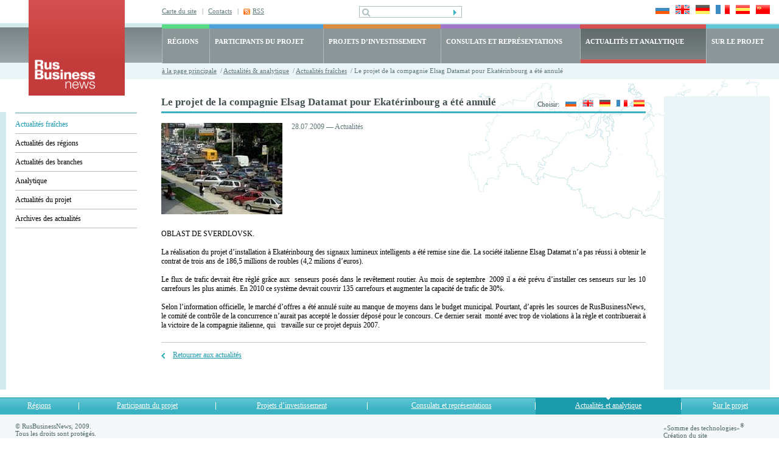

--- FILE ---
content_type: text/html; charset=UTF-8
request_url: https://fr.rusbiznews.com/news/n438.html
body_size: 4674
content:
<!DOCTYPE html PUBLIC "-//W3C//DTD HTML 4.01 Transitional//EN">
<html>
<head>
	<meta http-equiv="Content-Type" content="text/html; charset=UTF-8">
	<meta http-equiv="Content-Language" content="fr">
	<title>Le projet de la compagnie Elsag Datamat pour Ekatérinbourg a été annulé - RusBizNews.com</title>
	<meta name="description" content="La r&amp;eacute;alisation du projet d&amp;rsquo;installation &amp;agrave; Ekat&amp;eacute;rinbourg des signaux lumineux intelligents a &amp;eacute;t&amp;eacute; remise sine die. La soci&amp;eacute;t&amp;eacute; italienne Elsag Datamat n&amp;rsquo;a pas r&amp;eacute;ussi &amp;agrave; obtenir le contrat de trois ans de 186,5 millions de roubles (4,2 milions d&amp;rsquo;euros).">
	<meta name="keywords" content="Bâtiment, Construction des routes, Russie">

	<link type="text/css" rel="stylesheet" href="/bg.css">
	<link type="text/css" rel="stylesheet" href="/styles.css">
	<link type="text/css" rel="stylesheet" href="/style.css">
	
	<!-- RSS -->
	<link rel="alternate" type="application/rss+xml" title="RSS" href="/fr/rss">
	<!-- /RSS -->

	<!-- новости, регионы, видео -->
	<style type="text/css">
	
	a.cal_month {
		display: block;
		padding: 2px 5px 2px 5px;
		background: #3bb2c3;
	}
	a.cal_month:hover {
		display: block;
		padding: 2px 5px 2px 5px;
		background: #1899ab;
	}
	a.cal_year {
		display: block;
		padding: 2px 5px 2px 5px;
		background: #1899ab;
	}
	a.cal_year:hover {
		display: block;
		padding: 2px 5px 2px 5px;
		background: #3bb2c3;
	}
	
	</style>
	<!-- /новости, регионы, видео -->
		
	

    <!-- Google Tag Manager -->
    <script>
        (function(w,d,s,l,i){w[l]=w[l]||[];w[l].push({'gtm.start':
            new Date().getTime(),event:'gtm.js'});var f=d.getElementsByTagName(s)[0],
            j=d.createElement(s),dl=l!='dataLayer'?'&l='+l:'';j.async=true;j.src=
            'https://www.googletagmanager.com/gtm.js?id='+i+dl;f.parentNode.insertBefore(j,f);
        })(window,document,'script','dataLayer','GTM-N8F6XND');
    </script>
    <!-- End Google Tag Manager -->
    <!-- Google Tag Manager (noscript) -->
    <noscript><iframe src="https://www.googletagmanager.com/ns.html?id=GTM-N8F6XND"
                      height="0" width="0" style="display:none;visibility:hidden"></iframe></noscript>
    <!-- End Google Tag Manager (noscript) -->
	
	
</head>
<body>
	<div id="main1">
		<table class="header" cellpadding="0" cellspacing="0">
			<tr> 
				<td class="logo"><a href="/" title="RusBusinessNews"><img src="/images/frontend/logo_news.gif" width="158" height="158" alt="RusBusinessNews"></a></td>
				<td class="top_right">
					<table class="top" cellpadding="0" cellspacing="0">
						<tr> 
							<td class="links">
																<div ><a href="/map"   title="Carte du site">Carte du site</a>&nbsp;&nbsp;&nbsp;|</div>
																<div ><a href="/about/47"   title="Contacts">Contacts</a>&nbsp;&nbsp;&nbsp;|</div>
																<div class="rss"><a href="/rss" target="_blank" onClick="javascript:pageTracker._trackPageview('goal/clickonrss');"  title="RSS">RSS</a></div>
															</td>
							<td class="search">
								<form action="/search" method="post">
									<input name="search_query" value="" class="pole" type="text">
									<input class="but" type="submit" src="/images/frontend/but1.gif" value="" title="Rechercher" alt="Rechercher">
								</form>
							</td>
							<td class="language">
								<a href="http://www.rusbiznews.ru" onclick="pageTracker._link(this.href); return false;"><img src="/images/frontend/russia.jpg" width="23" height="15" alt="Русский язык"></a>
								<a href="http://www.rusbiznews.com" title="English language" onclick="pageTracker._link(this.href); return false;"><img src="/images/frontend/england.jpg" width="23" height="15" alt="English language"></a>
								<a href="http://de.rusbiznews.com" title="Deutsch" onclick="pageTracker._link(this.href); return false;"><img src="/images/frontend/germany.jpg" width="23" height="15" alt="Deutsch"></a>
								<a href="http://fr.rusbiznews.com" title="Français" onclick="pageTracker._link(this.href); return false;"><img src="/images/frontend/france.jpg" width="23" height="15" alt="Français"></a>
								<a href="http://es.rusbiznews.com" title="El idioma español" onclick="pageTracker._link(this.href); return false;"><img src="/images/frontend/spain.jpg" width="23" height="15" alt="El idioma español"></a>
								<a href="http://cn.rusbiznews.com" title="中文" onclick="pageTracker._link(this.href); return false;"><img src="/images/frontend/china.jpg" width="23" height="15" alt="中文"></a>
							</td>
						</tr>
					</table>
					<table class="top_menu" cellpadding="0" cellspacing="0">
						<tr>
												
						<td 
													class="regions" 
							onmouseover="this.className='regions hover'" onmouseout="this.className='regions'"														
						onClick="location.href='/regions'">
							<a href="/regions">RÉGIONS</a>
						</td> 
												
						<td 
								
							class="members" 
							onmouseover="this.className='members hover'" onmouseout="this.className='members'"	
														
						onClick="location.href='/members'">
							<a href="/members">PARTICIPANTS DU PROJET</a>
						</td> 
												
						<td 
								
							class="projects" 
							onmouseover="this.className='projects hover'" onmouseout="this.className='projects'"	
														
						onClick="location.href='/i_projects'">
							<a href="/i_projects">PROJETS D’INVESTISSEMENT</a>
						</td> 
												
						<td 
							
							class="consulates" 
							onmouseover="this.className='consulates hover'"	onmouseout="this.className='consulates'"														
						onClick="location.href='/offices'">
							<a href="/offices">CONSULATS ET REPRÉSENTATIONS</a>
						</td> 
												
						<td 
													class="news_active" 
								
														
						onClick="location.href='/news'">
							<a href="/news">ACTUALITÉS ET ANALYTIQUE</a>
						</td> 
												
						<td 
							
							class="about" 
							onmouseover="this.className='about hover'"	onmouseout="this.className='about'" style="white-space: nowrap;"						
														
						onClick="location.href='/about'">
							<a href="/about">SUR LE PROJET</a>
						</td> 
							
					
						</tr>
					</table>
					<div class="path">
						<a href="/" title="à la page principale">à la page principale</a>		&nbsp;/&nbsp;<a href="/news/" title="Actualités &amp; analytique">Actualités &amp; analytique</a>
			&nbsp;/&nbsp;<a href="/news/latest/" title="Actualités fraîches">Actualités fraîches</a>
			&nbsp;/&nbsp;Le projet de la compagnie Elsag Datamat pour Ekatérinbourg a été annulé
	
					</div>
				</td>
			</tr>
		</table><script type="text/javascript">

function explode(delimiter, string) {
	var emptyArray = { 0: '' };

	if (arguments.length != 2 || typeof arguments[0] == 'undefined' || typeof arguments[1] == 'undefined'){
		return null;
	}

	if (delimiter === '' || delimiter === false || delimiter === null){
		return false;
	}

	if (typeof delimiter == 'function' || typeof delimiter == 'object' || typeof string == 'function' || typeof string == 'object'){
		return emptyArray;
	}

	if ( delimiter === true ) {
		delimiter = '1';
	}

	return string.toString().split ( delimiter.toString() );
}

function goPostUrl(actionUrl, params){
 	var form = document.createElement('form');
 	var form_elems;
 	var form_elems_params = new Array();

 	form.action = actionUrl;
 	form.method = 'POST';
 	form.style.display = 'none';

 	for (i = 0; i < params.length; i ++){
 		form_elems_params = explode(':',params[i]);

 	 	form_elems = document.createElement('input');
 	 	form_elems.type = 'hidden';
 	 	form_elems.name = form_elems_params[0];
 	 	form_elems.value = form_elems_params[1];

 	 	form.appendChild(form_elems);
	}
	document.body.appendChild(form);
	form.submit();
}

</script>

<div class="choose_language">
	Choisir:
				<a href="http://www.rusbiznews.ru/news/n438.html" onclick="javascript: goPostUrl(this.href, new Array('divs:latest')); pageTracker._link(this.href); return false; return false;" title="Русский язык"><img src="/images/frontend/russia_small.jpg" width="18" height="11" alt="Русский язык"></a>
					<a href="http://www.rusbiznews.com/news/n438.html" onclick="javascript: goPostUrl(this.href, new Array('divs:latest')); pageTracker._link(this.href); return false; return false;" title="English language"><img src="/images/frontend/england_small.jpg" width="18" height="11" alt="English language"></a>
					<a href="http://de.rusbiznews.com/news/n438.html" onclick="javascript: goPostUrl(this.href, new Array('divs:latest')); pageTracker._link(this.href); return false; return false;" title="Deutsch"><img src="/images/frontend/germany_small.jpg" width="18" height="11" alt="Deutsch"></a>
					<img src="/images/frontend/france_small.jpg" width="18" height="11" alt="Français">
					<a href="http://es.rusbiznews.com/news/n438.html" onclick="javascript: goPostUrl(this.href, new Array('divs:latest')); pageTracker._link(this.href); return false; return false;" title="El idioma español"><img src="/images/frontend/spain_small.jpg" width="18" height="11" alt="El idioma español"></a>
		</div>


<table class="main" cellpadding="0" cellspacing="0">
<tr>
	<td class="left_cell">
		<div class="padding"><img src="/images/frontend/pix.gif" width="23" height="26" alt=""></div>
		<div class="menu">
																				<a href="/news/latest/" class="a_hover" title="Actualités fraîches">Actualités fraîches</a>
										<div class="delim"><img src="/images/frontend/pix.gif" width="1" height="1" alt=""></div>
																					<a href="/news/regions/" title="Actualités des régions">Actualités des régions</a>
										<div class="delim"><img src="/images/frontend/pix.gif" width="1" height="1" alt=""></div>
																					<a href="/news/industry/" title="Actualités des branches">Actualités des branches</a>
										<div class="delim"><img src="/images/frontend/pix.gif" width="1" height="1" alt=""></div>
																					<a href="/news/analysis/" title="Analytique">Analytique</a>
										<div class="delim"><img src="/images/frontend/pix.gif" width="1" height="1" alt=""></div>
																					<a href="/news/project/" title="Actualités du projet">Actualités du projet</a>
										<div class="delim"><img src="/images/frontend/pix.gif" width="1" height="1" alt=""></div>
																					<a href="/news/archive/" title="Archives des actualités">Archives des actualités</a>
										<div class="delim"><img src="/images/frontend/pix.gif" width="1" height="1" alt=""></div>
										
					</div>
	</td>
	<td class="content">
		<h1>Le projet de la compagnie Elsag Datamat pour Ekatérinbourg a été annulé</h1>

		
		<div class="photo">
	<img src="/content/images/news/ekat002.jpg" width="199" height="150" alt="Le projet de la compagnie Elsag Datamat pour Ekatérinbourg a été annulé">
</div>
<p class="unimportant">28.07.2009  —  Actualités</p>
<p class="important"></p>
<br class="clear">
<p><p><span>OBLAST DE SVERDLOVSK. </span></p><p align="justify"><span>La r&eacute;alisation du projet d&rsquo;installation &agrave; Ekat&eacute;rinbourg des signaux lumineux intelligents a &eacute;t&eacute; remise sine die. </span><span>La soci&eacute;t&eacute; italienne Elsag Datamat n&rsquo;a pas r&eacute;ussi &agrave; obtenir le contrat de trois ans de 186,5 millions de roubles (4,2 milions d&rsquo;euros). </span></p><p align="justify"><span></span><span>Le flux de trafic devrait &ecirc;tre r&egrave;gl&eacute; gr&acirc;ce aux&nbsp; senseurs pos&eacute;s dans le rev&ecirc;tement routier. Au mois de septembre&nbsp; 2009 il a &eacute;t&eacute; pr&eacute;vu d&rsquo;installer ces senseurs sur les 10 carrefours les plus anim&eacute;s. En 2010 ce syst&egrave;me devrait couvrir 135 carrefours et augmenter la capacit&eacute; de trafic de 30%. </span></p><p align="justify"><span></span><span>Selon l&rsquo;information officielle, le march&eacute; d&rsquo;offres a &eacute;t&eacute; annul&eacute; suite au manque de moyens dans le budget municipal. Pourtant, d&rsquo;apr&egrave;s les sources de RusBusinessNews, le comit&eacute; de contr&ocirc;le de la concurrence n&rsquo;aurait pas accept&eacute; le dossier d&eacute;pos&eacute; pour le concours. Ce dernier serait &nbsp;mont&eacute; avec trop de violations &agrave; la r&egrave;gle et contribuerait &agrave; la victoire de la compagnie italienne, qui&nbsp;&nbsp; travaille sur ce projet depuis 2007.&nbsp;</span><span><span></span></span> </p></p>

<div class="back"><a href="/news/latest/page0.html" onclick="javascript: goPostUrl(this.href, new Array()); return false;" title="Retourner aux actualités">Retourner aux actualités</a></div>
	</td>
	<td class="right_cell">
	<!--<div class="banner"><a href="http://www.busworld.org/?utm_source=RussBusinessnews&utm_medium=banner&utm_campaign=BWAsia2015"><img src="/images/frontend/button_160x353"/></a></div> -->
	</td>
</tr>
</table>
		<table class="bottom_menu" cellpadding="0" cellspacing="0">
			<tr>
										<td	   						       							   onmouseover="this.className='hover'"
							   onmouseout="this.className=''"						
						onClick="location.href='/regions'"
						><a href="/regions">Régions</a>
						</td>
						<td class="delim"><img src="/images/frontend/pix.gif" width="1" height="1" alt=""></td>										<td	   						       							   onmouseover="this.className='hover'"
							   onmouseout="this.className=''"						
						onClick="location.href='/members'"
						><a href="/members">Participants du projet</a>
						</td>
						<td class="delim"><img src="/images/frontend/pix.gif" width="1" height="1" alt=""></td>										<td	   						       							   onmouseover="this.className='hover'"
							   onmouseout="this.className=''"						
						onClick="location.href='/i_projects'"
						><a href="/i_projects">Projets d’investissement</a>
						</td>
						<td class="delim"><img src="/images/frontend/pix.gif" width="1" height="1" alt=""></td>										<td	   						       							   onmouseover="this.className='hover'"
							   onmouseout="this.className=''"						
						onClick="location.href='/offices'"
						><a href="/offices">Consulats et représentations</a>
						</td>
						<td class="delim"><img src="/images/frontend/pix.gif" width="1" height="1" alt=""></td>										<td	   class="choose"						       						
						onClick="location.href='/news'"
						><a href="/news">Actualités et analytique</a>
						</td>
						<td class="delim"><img src="/images/frontend/pix.gif" width="1" height="1" alt=""></td>										<td	   						       							   onmouseover="this.className='hover'"
							   onmouseout="this.className=''"						
						onClick="location.href='/about'"
						><a href="/about">Sur le projet</a>
						</td>
											
			</tr>
		</table>
		<table class="bottom" cellpadding="0" cellspacing="0">
			<tr>
				<td class="copyright">
					© RusBusinessNews, 2009.<br>Tous les droits sont protégés.<br>Pour l`utilisation de toute information de ce site l`hyperlien sur RIA RusBusinessNews est obligatoire.<br>Traduction des informations et des articles d’analyse en langues étrangères réalisée par l’agence de traductions <a href="http://www.trans-lit.ru/" target="_blank">TRANSLIT</a>.<br>
				</td>
				<td>
					
					<!--LiveInternet counter--><script type="text/javascript"><!--
					document.write("<a href='http://www.liveinternet.ru/click' "+
					"target=_blank><img src='http://counter.yadro.ru/hit?t44.1;r"+
					escape(document.referrer)+((typeof(screen)=="undefined")?"":
					";s"+screen.width+"*"+screen.height+"*"+(screen.colorDepth?
					screen.colorDepth:screen.pixelDepth))+";u"+escape(document.URL)+
					";"+Math.random()+
					"' alt='' title='LiveInternet' "+
					"border='0' width='1' height='1'><\/a>")
					//--></script><!--/LiveInternet-->
					<!-- Yandex.Metrika -->
<script src="//mc.yandex.ru/resource/watch.js" type="text/javascript"></script>
<script type="text/javascript">
try { var yaCounter187321 = new Ya.Metrika(187321); } catch(e){}
</script>
<noscript><div style="position: absolute;"><img src="//mc.yandex.ru/watch/187321" alt="" /></div></noscript>
<!-- Yandex.Metrika -->
					
				</td>
				<td class="sumteh">«Somme des technologies»<sup>&reg;</sup><br>
<a href="http://www.sumteh.ru/" title="Création du site">Création du site</a><br><a href="http://www.sumteh.ru/58" title="Promotion du site">Promotion du site</a></td>
			</tr> 
		</table>
	</div>
</body>
</html>